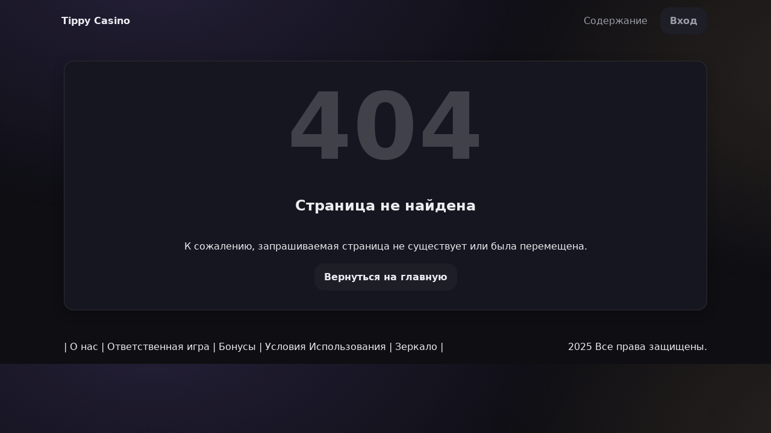

--- FILE ---
content_type: text/html; charset=UTF-8
request_url: https://vkusintima.ru/catalog/prozrachnyy-falloimitator-rocket-19-sm/
body_size: 1155
content:
<!doctype html>
<html lang="ru">
<head>
  <meta charset="utf-8">
  <meta name="viewport" content="width=device-width, initial-scale=1">
  <title>Tippy casino — официальный сайт и актуальное зеркало</title>
  <meta name="description" content="Типпи казино: официальный сайт и актуальное зеркало — что это, как находят рабочий адрес, вход с мобильных, платежи, пример бонуса, KYC и безопасность. 18+.">
  <meta name="robots" content="index, follow">
  <link rel="canonical" href="https://vkusintima.ru/catalog/prozrachnyy-falloimitator-rocket-19-sm/">
  <link rel="sitemap" type="application/xml" href="/sitemap.xml">
  <link rel="preload" href="/assets/css/base.css" as="style">
  <link rel="preload" href="/assets/css/colors.css" as="style">
  <link rel="stylesheet" href="/assets/css/base.css">
  <link rel="stylesheet" href="/assets/css/colors.css">
  <link rel="preload" href="/assets/js/numb.js" as="script">
  
</head>
<body>
<header class="site-header container">
    <div class="logo"><a href="https://vkusintima.ru/">Tippy Casino</a></div>

  <nav class="site-nav">
    <a href="https://vkusintima.ru/go">Содержание</a>
    <a class="btn btn-primary" href="https://vkusintima.ru/go">Вход</a>
  </nav>
</header>

<main class="container">
  <section class="card-404">
    <div class="page-404">404</div>
    <h1>Страница не найдена</h1>
    <p>К сожалению, запрашиваемая страница не существует или была перемещена.</p>
    <a href="/" class="btn btn-primary">Вернуться на главную</a>
  </section>
</main>

<footer class="site-footer container">
  <nav class="footer-nav">
    <span>|</span>
            <a class= "site-footer-text" href="/about/">О нас |</a>
              <a class= "site-footer-text" href="/responsible/">Ответственная игра |</a>
              <a class= "site-footer-text" href="/bonus/">Бонусы |</a>
              <a class= "site-footer-text" href="/terms-and-conditions/">Условия Использования |</a>
              <a class= "site-footer-text" href="/zerkalo/">Зеркало |</a>
        </nav>
  <p>2025 Все права защищены.</p>
</footer>
<script src="/assets/js/numb.js"></script>
<script>
if ('serviceWorker' in navigator) {
  addEventListener('load', () => navigator.serviceWorker.register('/sw.js'));
}
</script>
</body></html>


--- FILE ---
content_type: text/css
request_url: https://vkusintima.ru/assets/css/base.css
body_size: 1782
content:
:root {
  --radius: 16px;
  --space-1: 8px;
  --space-2: 12px;
  --space-3: 16px;
  --space-4: 24px;
  --space-5: 32px;
  --shadow-1: 0 6px 20px rgba(0,0,0,.2);
  --maxw: 1100px;
}

* { box-sizing: border-box; }
html, body { margin: 0; padding: 0; }

body {
  font-family: system-ui, -apple-system, "SF Pro Text", Roboto, Arial, sans-serif;
  line-height: 1.6;
  background: var(--bg);
  color: var(--text);
}

.container { max-width: var(--maxw); margin: 0 auto; padding: 0 var(--space-3); }

.site-header {
  display:flex; align-items:center; justify-content:space-between;
  padding: var(--space-4) var(--space-3);
}

.site-footer{
  display: flex;
  justify-content: space-between;
  align-items: center;
}
.site-footer-text{
  color: var(--text);
  text-decoration: none;
}

.logo a { text-decoration:none; font-weight:800; color: var(--text); }
.site-nav a { margin-left: var(--space-3); color: var(--muted); text-decoration:none; }

.btn {
  display:inline-flex; align-items:center; justify-content:center;
  border-radius: var(--radius); padding:10px 16px; font-weight:700; text-decoration:none;
}
.btn-primary { background: var(--surface-2); color: var(--text); }
.btn-accent  { background: var(--accent);   color: var(--on-accent); }
.btn-lg { padding: 14px 20px; font-size: 18px; }

.card {
  background: var(--surface);
  border: 1px solid var(--line);
  border-radius: var(--radius);
  padding: var(--space-5);
  margin: var(--space-5) 0;
  box-shadow: var(--shadow-1);
}

.card-404{
  background: var(--surface);
  border: 1px solid var(--line);
  border-radius: var(--radius);
  padding: var(--space-5);
  margin: var(--space-5) 0;
  box-shadow: var(--shadow-1);
  display: flex;
  flex-direction: column;
  justify-content: center;
  align-items: center;
}

.hero {
  display: grid;
  gap: var(--space-5);
  align-items: center;
  justify-items: center;
  padding-block: var(--space-4);
}

.hero > *:only-child {
  grid-column: 1 / -1;
  justify-self: center;
}

.hero-card {
  background: var(--surface);
  border: 1px solid var(--line);
  padding: var(--space-5);
  border-radius: var(--radius);
  text-align:center;
  box-shadow: var(--shadow-1);
}
.hero-card .badge { font-size:14px; opacity:.9; margin-bottom:8px; }
.hero-card .bonus { font-size:43px; font-weight:900; margin:8px 0 6px; }
.hero-card .note  { opacity:.8; margin-bottom: var(--space-3); }

.hero-image img {
  width:100%; height:auto; border-radius: var(--radius); display:block;
}

.table-wrap{
  padding: 0;
  overflow: hidden;
}

.kv-table{
  width: 100%;
  border-collapse: collapse;
  color: var(--text);
  border: 1px solid var(--line);
}

.kv-table th,
.kv-table td{
  padding: 12px 16px;
  vertical-align: middle;
}

.kv-table th{
  width: 45%;
  text-align: left;
  font-weight: 700;
  color: var(--text);
  border-right: 1px solid var(--line);
}

.kv-table tr + tr th,
.kv-table tr + tr td{
  border-top: 1px solid var(--line);
}

.page-title { margin: var(--space-5) 0 var(--space-3); }

.toc ol { margin: var(--space-2) 0 0; padding-left: 20px; }
.toc a  { color: var(--accent); text-decoration: none; }

.section { position:relative; }
.section-figure img{
  display: block;
  max-width: 100%;
  height: auto;
  border-radius: var(--radius);
}
.section-figure.right { float:right; width:40%; margin-left: var(--space-4); }
.section-figure.left  { float:left;  width:40%; margin-right: var(--space-4); }
.section:after { content:""; display:block; clear:both; }

.prose p { margin: 0 0 var(--space-3); }
.prose a { color: var(--accent); }

.faq details { margin-bottom: var(--space-2); }
.faq summary { cursor:pointer; font-weight:600; }

.page-404{
  font-weight: 900;
  font-size: clamp(72px, 12vw, 160px);
  line-height: 1;
  letter-spacing: 2px;
  color: var(--text);
  opacity: .2;
  margin-bottom: var(--space-3);
}

.bonus-calc__title{
  margin: 0 0 var(--space-3);
  text-align: center;
}

.bonus-calc__grid{
  display: grid;
  gap: var(--space-4);
}

.bonus-calc__inputs,
.bonus-calc__results{
  display: grid;
  gap: var(--space-2);
}

.bc-field{
  display: grid;
  gap: 6px;
}

.bc-field span{
  font-weight: 600;
  color: var(--muted);
}

.bc-field input{
  width: 100%;
  padding: 12px 14px;
  border-radius: var(--radius);
  border: 1px solid var(--line);
  background: var(--surface);
  color: var(--text);
  outline: none;
}

.bc-field input[readonly]{
  background: var(--surface-2);
}

.bc-field input:focus{
  box-shadow: 0 0 0 2px rgba(91,225,185,.25);
  border-color: var(--accent);
}

.bonus-calc__footer{
  margin-top: var(--space-3);
  display: flex;
  justify-content: center;
}

@media (min-width: 900px) {
  .hero { grid-template-columns: 1fr; }

  .hero:has(.hero-image) {
    grid-template-columns: 1.2fr .8fr;
  }
  .site-header {
    padding-top: 12px;
    padding-left: 12px;
    padding-bottom: 12px;
  }
  .bonus-calc__grid{
    grid-template-columns: 1fr 1fr;
    align-items: start;
  }
  .section-figure,
  .section-figure.left,
  .section-figure.right{
    float: none;
    width: 100%;
    margin: 0 0 var(--space-3);
  }
} 
@media (max-width: 900px) {
  .site-footer {
    flex-direction: column;
    justify-content: center;
    align-items: center;
    text-align: center;
  }
  .site-footer a,
  .site-footer-text { margin: 0; }
}

--- FILE ---
content_type: text/css
request_url: https://vkusintima.ru/assets/css/colors.css
body_size: 299
content:
:root {
  --bg: #0e0e13;
  --text: #ececf1;
  --muted: #9b9ca7;

  --surface: #161620;
  --surface-2: #1d1e26;
  --line: rgba(240, 217, 166, 0.12);

  --accent: #f7c67c;
  --on-accent: #0a0a0a;

  --bg-grad-1: radial-gradient(
    1200px 700px at 20% -10%,
    rgba(157, 124, 255, 0.16),
    transparent 60%
  );
  --bg-grad-2: radial-gradient(
    1000px 600px at 110% 20%,
    rgba(247, 198, 124, 0.12),
    transparent 60%
  );
}

body {
  background: var(--bg-grad-1), var(--bg-grad-2), var(--bg);
}


--- FILE ---
content_type: application/javascript; charset=utf-8
request_url: https://vkusintima.ru/assets/js/numb.js
body_size: 1123
content:
// === Ограничение ввода чисел ===
function bindNumericFilters() {
  // Только целые числа: разрешаем 0-9, Backspace, стрелки и т.п.
  document.querySelectorAll('.bc-only-int').forEach(function ($el) {
    $el.addEventListener('keydown', function (e) {
      const allowedControl = ['Backspace','Tab','ArrowLeft','ArrowRight','Delete','Home','End'];
      const isCtrlCmd = e.ctrlKey || e.metaKey;
      const isSelectAll = isCtrlCmd && (e.key.toLowerCase() === 'a');
      const isCopyCut = isCtrlCmd && (e.key.toLowerCase() === 'c' || e.key.toLowerCase() === 'x' || e.key.toLowerCase() === 'v');

      if (allowedControl.includes(e.key) || isSelectAll || isCopyCut) return;
      if (/^[0-9]$/.test(e.key)) return;

      e.preventDefault(); // блокируем всё остальное
    });

    // Чистим вставку/перетаскивание
    const sanitizeInt = v => (v || '').replace(/[^\d]/g, '');
    $el.addEventListener('input', function () {
      const cleaned = sanitizeInt($el.value);
      if ($el.value !== cleaned) $el.value = cleaned;
    });
    $el.addEventListener('paste', function (e) {
      e.preventDefault();
      const text = (e.clipboardData || window.clipboardData).getData('text') || '';
      document.execCommand('insertText', false, sanitizeInt(text));
    });
    $el.addEventListener('drop', function (e) {
      e.preventDefault();
    });
  });

  // Вариант для десятичных (если потребуется): .bc-only-dec
  document.querySelectorAll('.bc-only-dec').forEach(function ($el) {
    $el.addEventListener('keydown', function (e) {
      const allowedControl = ['Backspace','Tab','ArrowLeft','ArrowRight','Delete','Home','End'];
      const isCtrlCmd = e.ctrlKey || e.metaKey;
      const isSelectAll = isCtrlCmd && (e.key.toLowerCase() === 'a');
      const isCopyCut = isCtrlCmd && (e.key.toLowerCase() === 'c' || e.key.toLowerCase() === 'x' || e.key.toLowerCase() === 'v');

      if (allowedControl.includes(e.key) || isSelectAll || isCopyCut) return;
      if (/^[0-9]$/.test(e.key)) return;

      // Разрешим одну точку или запятую как разделитель
      if ((e.key === '.' || e.key === ',') && !/[.,]/.test($el.value)) return;

      e.preventDefault();
    });

    const sanitizeDec = v => {
      v = (v || '').replace(/[^0-9.,]/g, '');
      // только один разделитель
      const firstSep = v.search(/[.,]/);
      if (firstSep !== -1) {
        const head = v.slice(0, firstSep + 1);
        const tail = v.slice(firstSep + 1).replace(/[.,]/g, '');
        v = head + tail;
      }
      return v;
    };

    $el.addEventListener('input', function () {
      const cleaned = sanitizeDec($el.value);
      if ($el.value !== cleaned) $el.value = cleaned;
    });
    $el.addEventListener('paste', function (e) {
      e.preventDefault();
      const text = (e.clipboardData || window.clipboardData).getData('text') || '';
      document.execCommand('insertText', false, sanitizeDec(text));
    });
    $el.addEventListener('drop', function (e) { e.preventDefault(); });
  });
}

bindNumericFilters();
